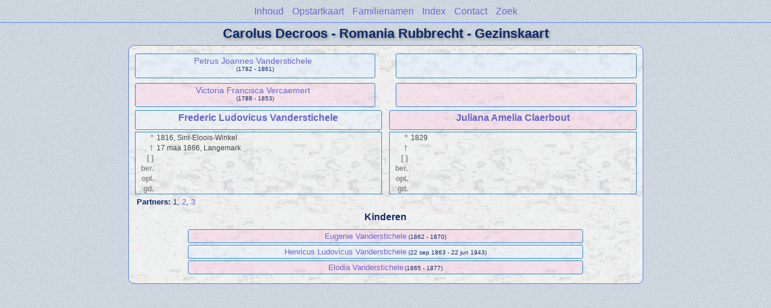

--- FILE ---
content_type: text/html
request_url: https://decroos.org/wc28/wc28_003.html
body_size: 5657
content:
<!DOCTYPE html PUBLIC "-//W3C//DTD XHTML 1.0 Transitional//EN" "http://www.w3.org/TR/xhtml1/DTD/xhtml1-transitional.dtd">
<html xmlns="http://www.w3.org/1999/xhtml">
<head>
<meta http-equiv="Content-Type" content="text/html; charset=utf-8" />
<meta name="viewport" content="initial-scale=1">
<title>Frederic Ludovicus Vanderstichele &amp; Juliana Amelia Claerbout</title>
<link href="../css/lp_font_lucida.css" rel="stylesheet" type="text/css" />
<link href="../css/lp_container.css" rel="stylesheet" type="text/css" />
<link href="../css/lp_webcards.css" rel="stylesheet" type="text/css" />
<link href="../css/lp_text_default.css" rel="stylesheet" type="text/css" />
<link href="../css/lp_format_default.css" rel="stylesheet" type="text/css" />
<link href="../css/lp_colorstyle_bluelight.css" rel="stylesheet" type="text/css" />
<script type="text/javascript">var rootLocation="../"</script>
<script src="../js/lp_container.js" type="text/javascript"></script>
</head><!-- R12.0 -->

<body>
<div id="pBody">
<div id="pHeader">
<div id="search">
<form><input id="searchBox" type="text" name="search" placeholder="Zoek..." onkeyup="searchArray(this.value,data)" autocomplete="off"><a id="closeButton" href="javascript:void(0)" onclick="showSearch()"><img src="../img/i_close.png"></a>
</form><div id="tableBorder">
<table id="results"></table></div>
</div>
<span id="ddmenuspan">
<div id="dDMButton">
<a href="javascript:void(0)" onclick="showDDMenu()"><img src="../img/i_menu.png"></a>
<div id="menu">
<ul>
<li><a onclick="showDDMenu()" href="../index.html">Inhoud</a></li>
<li><a onclick="showDDMenu()" href="../wc01/wc01_008.html">Opstartkaart</a></li>
<li><a onclick="showDDMenu()" href="../wc_idx/sur.html">Familienamen</a></li>
<li><a onclick="showDDMenu()" href="../wc_idx/idx001.html">Index</a></li>
<li><a onclick="showDDMenu()" href="../index.html#CNTC">Contact</a></li>
<li><a href="javascript:void(0)" onclick="showSearch();">Zoek</a></li></ul>
</div>
</div>
</span>
<div id="pTitle">
Carolus Decroos - Romania Rubbrecht - Gezinskaart</div>
</div>
<div class="pageTitle">
Carolus Decroos - Romania Rubbrecht - Gezinskaart</div>

<div class="reportBody">
<div class="reportBodyWrapper">
<div class="wcSplit">
<div class="wcParents">
<div class="wcFathers"><span class="wcHFather"><span class="wcParentName"><a href="wc28_017.html">Petrus Joannes Vanderstichele</a></span><span class="wcParentDate">(1782 - 1861)</span></span><span class="wcWFather"><span class="wcParentName"></span></span></div>

<div class="wcMothers"><span class="wcHMother"><span class="wcParentName"><a href="wc28_017.html">Victoria Francisca Vercaemert</a></span><span class="wcParentDate">(1788 - 1853)</span></span><span class="wcWMother"><span class="wcParentName"></span></span></div>
</div>

<div class="wcMarriage"></div>

<div class="wcSource"><span class="wcHusband">
<div class="wcHusbandWrapper"><a href="../ps40/ps40_192.html">Frederic Ludovicus Vanderstichele</a></div>
</span><span class="wcWife">
<div class="wcWifeWrapper"><a href="../ps40/ps40_193.html">Juliana Amelia Claerbout</a></div>
</span></div>

<div class="wcFacts"><span class="wcHFacts">
<div class="wcHFactsWrapper">
<div class="wcFactsRecord"><span class="wcFactTitle">* </span><span class="wcFactData">1816, Sint-Eloois-Winkel</span></div>

<div class="wcFactsRecord"><span class="wcFactTitle">† </span><span class="wcFactData">17 maa 1866, Langemark</span></div>

<div class="wcFactsRecord"><span class="wcFactTitle">[ ] </span><span class="wcFactData">&nbsp;</span></div>

<div class="wcFactsRecord"><span class="wcFactTitle">ber. </span><span class="wcFactData">&nbsp;</span></div>

<div class="wcFactsRecord"><span class="wcFactTitle">opl. </span><span class="wcFactData">&nbsp;</span></div>

<div class="wcFactsRecord"><span class="wcFactTitle">gd. </span><span class="wcFactData">&nbsp;</span></div>
</div>
</span><span class="wcWFacts">
<div class="wcWFactsWrapper">
<div class="wcFactsRecord"><span class="wcFactTitle">* </span><span class="wcFactData">1829</span></div>

<div class="wcFactsRecord"><span class="wcFactTitle">† </span><span class="wcFactData">&nbsp;</span></div>

<div class="wcFactsRecord"><span class="wcFactTitle">[ ] </span><span class="wcFactData">&nbsp;</span></div>

<div class="wcFactsRecord"><span class="wcFactTitle">ber. </span><span class="wcFactData">&nbsp;</span></div>

<div class="wcFactsRecord"><span class="wcFactTitle">opl. </span><span class="wcFactData">&nbsp;</span></div>

<div class="wcFactsRecord"><span class="wcFactTitle">gd. </span><span class="wcFactData">&nbsp;</span></div>
</div>
</span></div>

<div class="wcSpouses"><span class="wcHSpouses">
<div class="wcHSpousesWrapper"><span class="wcSpousesTitle">Partners: </span><span class="wcSpousesData">1</span><span class="wcSpousesData">, <a href="wc28_011.html">2</a></span><span class="wcSpousesData">, <a href="wc28_061.html">3</a></span></div>
</span><span class="wcWSpouses">
<div class="wcWSpousesWrapper"></div>
</span></div>
</div>

<div class="wcNotSplit">
<div class="wcChildrenTitle">Kinderen</div>

<div class="wcChildren">
<div class="wcFChild"><span class="wcChildName"><a href="wc28_009.html">Eugenie Vanderstichele</a></span><span class="wcChildDate">(1862 - 1870)</span></div>

<div class="wcMChild"><span class="wcChildName"><a href="wc28_002.html">Henricus Ludovicus Vanderstichele</a></span><span class="wcChildDate">(22 sep 1863 - 22 jun 1943)</span></div>

<div class="wcFChild"><span class="wcChildName"><a href="wc28_010.html">Elodia Vanderstichele</a></span><span class="wcChildDate">(1865 - 1877)</span></div>
</div>
</div>

</div></div>
</div>
</body></html>
